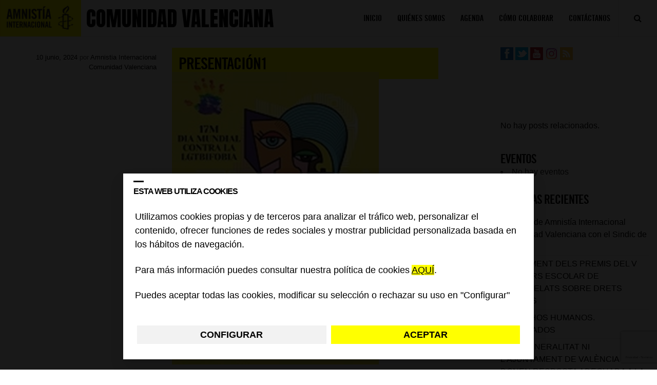

--- FILE ---
content_type: text/html; charset=utf-8
request_url: https://www.google.com/recaptcha/api2/anchor?ar=1&k=6Lesla8gAAAAAC5dMVlCoUw6rFr8wdkRXgtw6JJ8&co=aHR0cHM6Ly9ibG9ncy5lcy5hbW5lc3R5Lm9yZzo0NDM.&hl=es&v=N67nZn4AqZkNcbeMu4prBgzg&size=invisible&anchor-ms=20000&execute-ms=30000&cb=k23bq33es7jp
body_size: 48867
content:
<!DOCTYPE HTML><html dir="ltr" lang="es"><head><meta http-equiv="Content-Type" content="text/html; charset=UTF-8">
<meta http-equiv="X-UA-Compatible" content="IE=edge">
<title>reCAPTCHA</title>
<style type="text/css">
/* cyrillic-ext */
@font-face {
  font-family: 'Roboto';
  font-style: normal;
  font-weight: 400;
  font-stretch: 100%;
  src: url(//fonts.gstatic.com/s/roboto/v48/KFO7CnqEu92Fr1ME7kSn66aGLdTylUAMa3GUBHMdazTgWw.woff2) format('woff2');
  unicode-range: U+0460-052F, U+1C80-1C8A, U+20B4, U+2DE0-2DFF, U+A640-A69F, U+FE2E-FE2F;
}
/* cyrillic */
@font-face {
  font-family: 'Roboto';
  font-style: normal;
  font-weight: 400;
  font-stretch: 100%;
  src: url(//fonts.gstatic.com/s/roboto/v48/KFO7CnqEu92Fr1ME7kSn66aGLdTylUAMa3iUBHMdazTgWw.woff2) format('woff2');
  unicode-range: U+0301, U+0400-045F, U+0490-0491, U+04B0-04B1, U+2116;
}
/* greek-ext */
@font-face {
  font-family: 'Roboto';
  font-style: normal;
  font-weight: 400;
  font-stretch: 100%;
  src: url(//fonts.gstatic.com/s/roboto/v48/KFO7CnqEu92Fr1ME7kSn66aGLdTylUAMa3CUBHMdazTgWw.woff2) format('woff2');
  unicode-range: U+1F00-1FFF;
}
/* greek */
@font-face {
  font-family: 'Roboto';
  font-style: normal;
  font-weight: 400;
  font-stretch: 100%;
  src: url(//fonts.gstatic.com/s/roboto/v48/KFO7CnqEu92Fr1ME7kSn66aGLdTylUAMa3-UBHMdazTgWw.woff2) format('woff2');
  unicode-range: U+0370-0377, U+037A-037F, U+0384-038A, U+038C, U+038E-03A1, U+03A3-03FF;
}
/* math */
@font-face {
  font-family: 'Roboto';
  font-style: normal;
  font-weight: 400;
  font-stretch: 100%;
  src: url(//fonts.gstatic.com/s/roboto/v48/KFO7CnqEu92Fr1ME7kSn66aGLdTylUAMawCUBHMdazTgWw.woff2) format('woff2');
  unicode-range: U+0302-0303, U+0305, U+0307-0308, U+0310, U+0312, U+0315, U+031A, U+0326-0327, U+032C, U+032F-0330, U+0332-0333, U+0338, U+033A, U+0346, U+034D, U+0391-03A1, U+03A3-03A9, U+03B1-03C9, U+03D1, U+03D5-03D6, U+03F0-03F1, U+03F4-03F5, U+2016-2017, U+2034-2038, U+203C, U+2040, U+2043, U+2047, U+2050, U+2057, U+205F, U+2070-2071, U+2074-208E, U+2090-209C, U+20D0-20DC, U+20E1, U+20E5-20EF, U+2100-2112, U+2114-2115, U+2117-2121, U+2123-214F, U+2190, U+2192, U+2194-21AE, U+21B0-21E5, U+21F1-21F2, U+21F4-2211, U+2213-2214, U+2216-22FF, U+2308-230B, U+2310, U+2319, U+231C-2321, U+2336-237A, U+237C, U+2395, U+239B-23B7, U+23D0, U+23DC-23E1, U+2474-2475, U+25AF, U+25B3, U+25B7, U+25BD, U+25C1, U+25CA, U+25CC, U+25FB, U+266D-266F, U+27C0-27FF, U+2900-2AFF, U+2B0E-2B11, U+2B30-2B4C, U+2BFE, U+3030, U+FF5B, U+FF5D, U+1D400-1D7FF, U+1EE00-1EEFF;
}
/* symbols */
@font-face {
  font-family: 'Roboto';
  font-style: normal;
  font-weight: 400;
  font-stretch: 100%;
  src: url(//fonts.gstatic.com/s/roboto/v48/KFO7CnqEu92Fr1ME7kSn66aGLdTylUAMaxKUBHMdazTgWw.woff2) format('woff2');
  unicode-range: U+0001-000C, U+000E-001F, U+007F-009F, U+20DD-20E0, U+20E2-20E4, U+2150-218F, U+2190, U+2192, U+2194-2199, U+21AF, U+21E6-21F0, U+21F3, U+2218-2219, U+2299, U+22C4-22C6, U+2300-243F, U+2440-244A, U+2460-24FF, U+25A0-27BF, U+2800-28FF, U+2921-2922, U+2981, U+29BF, U+29EB, U+2B00-2BFF, U+4DC0-4DFF, U+FFF9-FFFB, U+10140-1018E, U+10190-1019C, U+101A0, U+101D0-101FD, U+102E0-102FB, U+10E60-10E7E, U+1D2C0-1D2D3, U+1D2E0-1D37F, U+1F000-1F0FF, U+1F100-1F1AD, U+1F1E6-1F1FF, U+1F30D-1F30F, U+1F315, U+1F31C, U+1F31E, U+1F320-1F32C, U+1F336, U+1F378, U+1F37D, U+1F382, U+1F393-1F39F, U+1F3A7-1F3A8, U+1F3AC-1F3AF, U+1F3C2, U+1F3C4-1F3C6, U+1F3CA-1F3CE, U+1F3D4-1F3E0, U+1F3ED, U+1F3F1-1F3F3, U+1F3F5-1F3F7, U+1F408, U+1F415, U+1F41F, U+1F426, U+1F43F, U+1F441-1F442, U+1F444, U+1F446-1F449, U+1F44C-1F44E, U+1F453, U+1F46A, U+1F47D, U+1F4A3, U+1F4B0, U+1F4B3, U+1F4B9, U+1F4BB, U+1F4BF, U+1F4C8-1F4CB, U+1F4D6, U+1F4DA, U+1F4DF, U+1F4E3-1F4E6, U+1F4EA-1F4ED, U+1F4F7, U+1F4F9-1F4FB, U+1F4FD-1F4FE, U+1F503, U+1F507-1F50B, U+1F50D, U+1F512-1F513, U+1F53E-1F54A, U+1F54F-1F5FA, U+1F610, U+1F650-1F67F, U+1F687, U+1F68D, U+1F691, U+1F694, U+1F698, U+1F6AD, U+1F6B2, U+1F6B9-1F6BA, U+1F6BC, U+1F6C6-1F6CF, U+1F6D3-1F6D7, U+1F6E0-1F6EA, U+1F6F0-1F6F3, U+1F6F7-1F6FC, U+1F700-1F7FF, U+1F800-1F80B, U+1F810-1F847, U+1F850-1F859, U+1F860-1F887, U+1F890-1F8AD, U+1F8B0-1F8BB, U+1F8C0-1F8C1, U+1F900-1F90B, U+1F93B, U+1F946, U+1F984, U+1F996, U+1F9E9, U+1FA00-1FA6F, U+1FA70-1FA7C, U+1FA80-1FA89, U+1FA8F-1FAC6, U+1FACE-1FADC, U+1FADF-1FAE9, U+1FAF0-1FAF8, U+1FB00-1FBFF;
}
/* vietnamese */
@font-face {
  font-family: 'Roboto';
  font-style: normal;
  font-weight: 400;
  font-stretch: 100%;
  src: url(//fonts.gstatic.com/s/roboto/v48/KFO7CnqEu92Fr1ME7kSn66aGLdTylUAMa3OUBHMdazTgWw.woff2) format('woff2');
  unicode-range: U+0102-0103, U+0110-0111, U+0128-0129, U+0168-0169, U+01A0-01A1, U+01AF-01B0, U+0300-0301, U+0303-0304, U+0308-0309, U+0323, U+0329, U+1EA0-1EF9, U+20AB;
}
/* latin-ext */
@font-face {
  font-family: 'Roboto';
  font-style: normal;
  font-weight: 400;
  font-stretch: 100%;
  src: url(//fonts.gstatic.com/s/roboto/v48/KFO7CnqEu92Fr1ME7kSn66aGLdTylUAMa3KUBHMdazTgWw.woff2) format('woff2');
  unicode-range: U+0100-02BA, U+02BD-02C5, U+02C7-02CC, U+02CE-02D7, U+02DD-02FF, U+0304, U+0308, U+0329, U+1D00-1DBF, U+1E00-1E9F, U+1EF2-1EFF, U+2020, U+20A0-20AB, U+20AD-20C0, U+2113, U+2C60-2C7F, U+A720-A7FF;
}
/* latin */
@font-face {
  font-family: 'Roboto';
  font-style: normal;
  font-weight: 400;
  font-stretch: 100%;
  src: url(//fonts.gstatic.com/s/roboto/v48/KFO7CnqEu92Fr1ME7kSn66aGLdTylUAMa3yUBHMdazQ.woff2) format('woff2');
  unicode-range: U+0000-00FF, U+0131, U+0152-0153, U+02BB-02BC, U+02C6, U+02DA, U+02DC, U+0304, U+0308, U+0329, U+2000-206F, U+20AC, U+2122, U+2191, U+2193, U+2212, U+2215, U+FEFF, U+FFFD;
}
/* cyrillic-ext */
@font-face {
  font-family: 'Roboto';
  font-style: normal;
  font-weight: 500;
  font-stretch: 100%;
  src: url(//fonts.gstatic.com/s/roboto/v48/KFO7CnqEu92Fr1ME7kSn66aGLdTylUAMa3GUBHMdazTgWw.woff2) format('woff2');
  unicode-range: U+0460-052F, U+1C80-1C8A, U+20B4, U+2DE0-2DFF, U+A640-A69F, U+FE2E-FE2F;
}
/* cyrillic */
@font-face {
  font-family: 'Roboto';
  font-style: normal;
  font-weight: 500;
  font-stretch: 100%;
  src: url(//fonts.gstatic.com/s/roboto/v48/KFO7CnqEu92Fr1ME7kSn66aGLdTylUAMa3iUBHMdazTgWw.woff2) format('woff2');
  unicode-range: U+0301, U+0400-045F, U+0490-0491, U+04B0-04B1, U+2116;
}
/* greek-ext */
@font-face {
  font-family: 'Roboto';
  font-style: normal;
  font-weight: 500;
  font-stretch: 100%;
  src: url(//fonts.gstatic.com/s/roboto/v48/KFO7CnqEu92Fr1ME7kSn66aGLdTylUAMa3CUBHMdazTgWw.woff2) format('woff2');
  unicode-range: U+1F00-1FFF;
}
/* greek */
@font-face {
  font-family: 'Roboto';
  font-style: normal;
  font-weight: 500;
  font-stretch: 100%;
  src: url(//fonts.gstatic.com/s/roboto/v48/KFO7CnqEu92Fr1ME7kSn66aGLdTylUAMa3-UBHMdazTgWw.woff2) format('woff2');
  unicode-range: U+0370-0377, U+037A-037F, U+0384-038A, U+038C, U+038E-03A1, U+03A3-03FF;
}
/* math */
@font-face {
  font-family: 'Roboto';
  font-style: normal;
  font-weight: 500;
  font-stretch: 100%;
  src: url(//fonts.gstatic.com/s/roboto/v48/KFO7CnqEu92Fr1ME7kSn66aGLdTylUAMawCUBHMdazTgWw.woff2) format('woff2');
  unicode-range: U+0302-0303, U+0305, U+0307-0308, U+0310, U+0312, U+0315, U+031A, U+0326-0327, U+032C, U+032F-0330, U+0332-0333, U+0338, U+033A, U+0346, U+034D, U+0391-03A1, U+03A3-03A9, U+03B1-03C9, U+03D1, U+03D5-03D6, U+03F0-03F1, U+03F4-03F5, U+2016-2017, U+2034-2038, U+203C, U+2040, U+2043, U+2047, U+2050, U+2057, U+205F, U+2070-2071, U+2074-208E, U+2090-209C, U+20D0-20DC, U+20E1, U+20E5-20EF, U+2100-2112, U+2114-2115, U+2117-2121, U+2123-214F, U+2190, U+2192, U+2194-21AE, U+21B0-21E5, U+21F1-21F2, U+21F4-2211, U+2213-2214, U+2216-22FF, U+2308-230B, U+2310, U+2319, U+231C-2321, U+2336-237A, U+237C, U+2395, U+239B-23B7, U+23D0, U+23DC-23E1, U+2474-2475, U+25AF, U+25B3, U+25B7, U+25BD, U+25C1, U+25CA, U+25CC, U+25FB, U+266D-266F, U+27C0-27FF, U+2900-2AFF, U+2B0E-2B11, U+2B30-2B4C, U+2BFE, U+3030, U+FF5B, U+FF5D, U+1D400-1D7FF, U+1EE00-1EEFF;
}
/* symbols */
@font-face {
  font-family: 'Roboto';
  font-style: normal;
  font-weight: 500;
  font-stretch: 100%;
  src: url(//fonts.gstatic.com/s/roboto/v48/KFO7CnqEu92Fr1ME7kSn66aGLdTylUAMaxKUBHMdazTgWw.woff2) format('woff2');
  unicode-range: U+0001-000C, U+000E-001F, U+007F-009F, U+20DD-20E0, U+20E2-20E4, U+2150-218F, U+2190, U+2192, U+2194-2199, U+21AF, U+21E6-21F0, U+21F3, U+2218-2219, U+2299, U+22C4-22C6, U+2300-243F, U+2440-244A, U+2460-24FF, U+25A0-27BF, U+2800-28FF, U+2921-2922, U+2981, U+29BF, U+29EB, U+2B00-2BFF, U+4DC0-4DFF, U+FFF9-FFFB, U+10140-1018E, U+10190-1019C, U+101A0, U+101D0-101FD, U+102E0-102FB, U+10E60-10E7E, U+1D2C0-1D2D3, U+1D2E0-1D37F, U+1F000-1F0FF, U+1F100-1F1AD, U+1F1E6-1F1FF, U+1F30D-1F30F, U+1F315, U+1F31C, U+1F31E, U+1F320-1F32C, U+1F336, U+1F378, U+1F37D, U+1F382, U+1F393-1F39F, U+1F3A7-1F3A8, U+1F3AC-1F3AF, U+1F3C2, U+1F3C4-1F3C6, U+1F3CA-1F3CE, U+1F3D4-1F3E0, U+1F3ED, U+1F3F1-1F3F3, U+1F3F5-1F3F7, U+1F408, U+1F415, U+1F41F, U+1F426, U+1F43F, U+1F441-1F442, U+1F444, U+1F446-1F449, U+1F44C-1F44E, U+1F453, U+1F46A, U+1F47D, U+1F4A3, U+1F4B0, U+1F4B3, U+1F4B9, U+1F4BB, U+1F4BF, U+1F4C8-1F4CB, U+1F4D6, U+1F4DA, U+1F4DF, U+1F4E3-1F4E6, U+1F4EA-1F4ED, U+1F4F7, U+1F4F9-1F4FB, U+1F4FD-1F4FE, U+1F503, U+1F507-1F50B, U+1F50D, U+1F512-1F513, U+1F53E-1F54A, U+1F54F-1F5FA, U+1F610, U+1F650-1F67F, U+1F687, U+1F68D, U+1F691, U+1F694, U+1F698, U+1F6AD, U+1F6B2, U+1F6B9-1F6BA, U+1F6BC, U+1F6C6-1F6CF, U+1F6D3-1F6D7, U+1F6E0-1F6EA, U+1F6F0-1F6F3, U+1F6F7-1F6FC, U+1F700-1F7FF, U+1F800-1F80B, U+1F810-1F847, U+1F850-1F859, U+1F860-1F887, U+1F890-1F8AD, U+1F8B0-1F8BB, U+1F8C0-1F8C1, U+1F900-1F90B, U+1F93B, U+1F946, U+1F984, U+1F996, U+1F9E9, U+1FA00-1FA6F, U+1FA70-1FA7C, U+1FA80-1FA89, U+1FA8F-1FAC6, U+1FACE-1FADC, U+1FADF-1FAE9, U+1FAF0-1FAF8, U+1FB00-1FBFF;
}
/* vietnamese */
@font-face {
  font-family: 'Roboto';
  font-style: normal;
  font-weight: 500;
  font-stretch: 100%;
  src: url(//fonts.gstatic.com/s/roboto/v48/KFO7CnqEu92Fr1ME7kSn66aGLdTylUAMa3OUBHMdazTgWw.woff2) format('woff2');
  unicode-range: U+0102-0103, U+0110-0111, U+0128-0129, U+0168-0169, U+01A0-01A1, U+01AF-01B0, U+0300-0301, U+0303-0304, U+0308-0309, U+0323, U+0329, U+1EA0-1EF9, U+20AB;
}
/* latin-ext */
@font-face {
  font-family: 'Roboto';
  font-style: normal;
  font-weight: 500;
  font-stretch: 100%;
  src: url(//fonts.gstatic.com/s/roboto/v48/KFO7CnqEu92Fr1ME7kSn66aGLdTylUAMa3KUBHMdazTgWw.woff2) format('woff2');
  unicode-range: U+0100-02BA, U+02BD-02C5, U+02C7-02CC, U+02CE-02D7, U+02DD-02FF, U+0304, U+0308, U+0329, U+1D00-1DBF, U+1E00-1E9F, U+1EF2-1EFF, U+2020, U+20A0-20AB, U+20AD-20C0, U+2113, U+2C60-2C7F, U+A720-A7FF;
}
/* latin */
@font-face {
  font-family: 'Roboto';
  font-style: normal;
  font-weight: 500;
  font-stretch: 100%;
  src: url(//fonts.gstatic.com/s/roboto/v48/KFO7CnqEu92Fr1ME7kSn66aGLdTylUAMa3yUBHMdazQ.woff2) format('woff2');
  unicode-range: U+0000-00FF, U+0131, U+0152-0153, U+02BB-02BC, U+02C6, U+02DA, U+02DC, U+0304, U+0308, U+0329, U+2000-206F, U+20AC, U+2122, U+2191, U+2193, U+2212, U+2215, U+FEFF, U+FFFD;
}
/* cyrillic-ext */
@font-face {
  font-family: 'Roboto';
  font-style: normal;
  font-weight: 900;
  font-stretch: 100%;
  src: url(//fonts.gstatic.com/s/roboto/v48/KFO7CnqEu92Fr1ME7kSn66aGLdTylUAMa3GUBHMdazTgWw.woff2) format('woff2');
  unicode-range: U+0460-052F, U+1C80-1C8A, U+20B4, U+2DE0-2DFF, U+A640-A69F, U+FE2E-FE2F;
}
/* cyrillic */
@font-face {
  font-family: 'Roboto';
  font-style: normal;
  font-weight: 900;
  font-stretch: 100%;
  src: url(//fonts.gstatic.com/s/roboto/v48/KFO7CnqEu92Fr1ME7kSn66aGLdTylUAMa3iUBHMdazTgWw.woff2) format('woff2');
  unicode-range: U+0301, U+0400-045F, U+0490-0491, U+04B0-04B1, U+2116;
}
/* greek-ext */
@font-face {
  font-family: 'Roboto';
  font-style: normal;
  font-weight: 900;
  font-stretch: 100%;
  src: url(//fonts.gstatic.com/s/roboto/v48/KFO7CnqEu92Fr1ME7kSn66aGLdTylUAMa3CUBHMdazTgWw.woff2) format('woff2');
  unicode-range: U+1F00-1FFF;
}
/* greek */
@font-face {
  font-family: 'Roboto';
  font-style: normal;
  font-weight: 900;
  font-stretch: 100%;
  src: url(//fonts.gstatic.com/s/roboto/v48/KFO7CnqEu92Fr1ME7kSn66aGLdTylUAMa3-UBHMdazTgWw.woff2) format('woff2');
  unicode-range: U+0370-0377, U+037A-037F, U+0384-038A, U+038C, U+038E-03A1, U+03A3-03FF;
}
/* math */
@font-face {
  font-family: 'Roboto';
  font-style: normal;
  font-weight: 900;
  font-stretch: 100%;
  src: url(//fonts.gstatic.com/s/roboto/v48/KFO7CnqEu92Fr1ME7kSn66aGLdTylUAMawCUBHMdazTgWw.woff2) format('woff2');
  unicode-range: U+0302-0303, U+0305, U+0307-0308, U+0310, U+0312, U+0315, U+031A, U+0326-0327, U+032C, U+032F-0330, U+0332-0333, U+0338, U+033A, U+0346, U+034D, U+0391-03A1, U+03A3-03A9, U+03B1-03C9, U+03D1, U+03D5-03D6, U+03F0-03F1, U+03F4-03F5, U+2016-2017, U+2034-2038, U+203C, U+2040, U+2043, U+2047, U+2050, U+2057, U+205F, U+2070-2071, U+2074-208E, U+2090-209C, U+20D0-20DC, U+20E1, U+20E5-20EF, U+2100-2112, U+2114-2115, U+2117-2121, U+2123-214F, U+2190, U+2192, U+2194-21AE, U+21B0-21E5, U+21F1-21F2, U+21F4-2211, U+2213-2214, U+2216-22FF, U+2308-230B, U+2310, U+2319, U+231C-2321, U+2336-237A, U+237C, U+2395, U+239B-23B7, U+23D0, U+23DC-23E1, U+2474-2475, U+25AF, U+25B3, U+25B7, U+25BD, U+25C1, U+25CA, U+25CC, U+25FB, U+266D-266F, U+27C0-27FF, U+2900-2AFF, U+2B0E-2B11, U+2B30-2B4C, U+2BFE, U+3030, U+FF5B, U+FF5D, U+1D400-1D7FF, U+1EE00-1EEFF;
}
/* symbols */
@font-face {
  font-family: 'Roboto';
  font-style: normal;
  font-weight: 900;
  font-stretch: 100%;
  src: url(//fonts.gstatic.com/s/roboto/v48/KFO7CnqEu92Fr1ME7kSn66aGLdTylUAMaxKUBHMdazTgWw.woff2) format('woff2');
  unicode-range: U+0001-000C, U+000E-001F, U+007F-009F, U+20DD-20E0, U+20E2-20E4, U+2150-218F, U+2190, U+2192, U+2194-2199, U+21AF, U+21E6-21F0, U+21F3, U+2218-2219, U+2299, U+22C4-22C6, U+2300-243F, U+2440-244A, U+2460-24FF, U+25A0-27BF, U+2800-28FF, U+2921-2922, U+2981, U+29BF, U+29EB, U+2B00-2BFF, U+4DC0-4DFF, U+FFF9-FFFB, U+10140-1018E, U+10190-1019C, U+101A0, U+101D0-101FD, U+102E0-102FB, U+10E60-10E7E, U+1D2C0-1D2D3, U+1D2E0-1D37F, U+1F000-1F0FF, U+1F100-1F1AD, U+1F1E6-1F1FF, U+1F30D-1F30F, U+1F315, U+1F31C, U+1F31E, U+1F320-1F32C, U+1F336, U+1F378, U+1F37D, U+1F382, U+1F393-1F39F, U+1F3A7-1F3A8, U+1F3AC-1F3AF, U+1F3C2, U+1F3C4-1F3C6, U+1F3CA-1F3CE, U+1F3D4-1F3E0, U+1F3ED, U+1F3F1-1F3F3, U+1F3F5-1F3F7, U+1F408, U+1F415, U+1F41F, U+1F426, U+1F43F, U+1F441-1F442, U+1F444, U+1F446-1F449, U+1F44C-1F44E, U+1F453, U+1F46A, U+1F47D, U+1F4A3, U+1F4B0, U+1F4B3, U+1F4B9, U+1F4BB, U+1F4BF, U+1F4C8-1F4CB, U+1F4D6, U+1F4DA, U+1F4DF, U+1F4E3-1F4E6, U+1F4EA-1F4ED, U+1F4F7, U+1F4F9-1F4FB, U+1F4FD-1F4FE, U+1F503, U+1F507-1F50B, U+1F50D, U+1F512-1F513, U+1F53E-1F54A, U+1F54F-1F5FA, U+1F610, U+1F650-1F67F, U+1F687, U+1F68D, U+1F691, U+1F694, U+1F698, U+1F6AD, U+1F6B2, U+1F6B9-1F6BA, U+1F6BC, U+1F6C6-1F6CF, U+1F6D3-1F6D7, U+1F6E0-1F6EA, U+1F6F0-1F6F3, U+1F6F7-1F6FC, U+1F700-1F7FF, U+1F800-1F80B, U+1F810-1F847, U+1F850-1F859, U+1F860-1F887, U+1F890-1F8AD, U+1F8B0-1F8BB, U+1F8C0-1F8C1, U+1F900-1F90B, U+1F93B, U+1F946, U+1F984, U+1F996, U+1F9E9, U+1FA00-1FA6F, U+1FA70-1FA7C, U+1FA80-1FA89, U+1FA8F-1FAC6, U+1FACE-1FADC, U+1FADF-1FAE9, U+1FAF0-1FAF8, U+1FB00-1FBFF;
}
/* vietnamese */
@font-face {
  font-family: 'Roboto';
  font-style: normal;
  font-weight: 900;
  font-stretch: 100%;
  src: url(//fonts.gstatic.com/s/roboto/v48/KFO7CnqEu92Fr1ME7kSn66aGLdTylUAMa3OUBHMdazTgWw.woff2) format('woff2');
  unicode-range: U+0102-0103, U+0110-0111, U+0128-0129, U+0168-0169, U+01A0-01A1, U+01AF-01B0, U+0300-0301, U+0303-0304, U+0308-0309, U+0323, U+0329, U+1EA0-1EF9, U+20AB;
}
/* latin-ext */
@font-face {
  font-family: 'Roboto';
  font-style: normal;
  font-weight: 900;
  font-stretch: 100%;
  src: url(//fonts.gstatic.com/s/roboto/v48/KFO7CnqEu92Fr1ME7kSn66aGLdTylUAMa3KUBHMdazTgWw.woff2) format('woff2');
  unicode-range: U+0100-02BA, U+02BD-02C5, U+02C7-02CC, U+02CE-02D7, U+02DD-02FF, U+0304, U+0308, U+0329, U+1D00-1DBF, U+1E00-1E9F, U+1EF2-1EFF, U+2020, U+20A0-20AB, U+20AD-20C0, U+2113, U+2C60-2C7F, U+A720-A7FF;
}
/* latin */
@font-face {
  font-family: 'Roboto';
  font-style: normal;
  font-weight: 900;
  font-stretch: 100%;
  src: url(//fonts.gstatic.com/s/roboto/v48/KFO7CnqEu92Fr1ME7kSn66aGLdTylUAMa3yUBHMdazQ.woff2) format('woff2');
  unicode-range: U+0000-00FF, U+0131, U+0152-0153, U+02BB-02BC, U+02C6, U+02DA, U+02DC, U+0304, U+0308, U+0329, U+2000-206F, U+20AC, U+2122, U+2191, U+2193, U+2212, U+2215, U+FEFF, U+FFFD;
}

</style>
<link rel="stylesheet" type="text/css" href="https://www.gstatic.com/recaptcha/releases/N67nZn4AqZkNcbeMu4prBgzg/styles__ltr.css">
<script nonce="q5kIn4va8bQtqdWGh4EVWw" type="text/javascript">window['__recaptcha_api'] = 'https://www.google.com/recaptcha/api2/';</script>
<script type="text/javascript" src="https://www.gstatic.com/recaptcha/releases/N67nZn4AqZkNcbeMu4prBgzg/recaptcha__es.js" nonce="q5kIn4va8bQtqdWGh4EVWw">
      
    </script></head>
<body><div id="rc-anchor-alert" class="rc-anchor-alert"></div>
<input type="hidden" id="recaptcha-token" value="[base64]">
<script type="text/javascript" nonce="q5kIn4va8bQtqdWGh4EVWw">
      recaptcha.anchor.Main.init("[\x22ainput\x22,[\x22bgdata\x22,\x22\x22,\[base64]/[base64]/[base64]/bmV3IHJbeF0oY1swXSk6RT09Mj9uZXcgclt4XShjWzBdLGNbMV0pOkU9PTM/bmV3IHJbeF0oY1swXSxjWzFdLGNbMl0pOkU9PTQ/[base64]/[base64]/[base64]/[base64]/[base64]/[base64]/[base64]/[base64]\x22,\[base64]\x22,\x22HC53wpo9TsKFbMKsOQDDj3DDmsKULsOhUMOvWsKMTGFCw6UCwpsvw5NLYsOBw5TCjV3DlsOfw6fCj8Kyw4zChcKcw6XCvMOUw6/[base64]/ChADCkcO7McKgR3Y/JVXCsMOIPU3DuMO+w7HDtsO7HTIQwqnDlQDDlMKIw65pw740FsKfCcKqcMK6GDnDgk3CsMOeJE5tw4Npwqt+wqHDulsEcFc/JcOlw7FNRhXCncKQf8KoB8Kfw657w7PDvBbClFnChS/DpMKVLcKKF2prPQhadcK7PMOgEcOdE3QRw6nCgm/DqcObXMKVwpnCm8O9wqpscMKywp3Csx3CgMKRwq3Clwtrwpt+w4zCvsKxw43ChH3DmxQMwqvCrcK9w5wcwpXDjTMOwrDCrmJZNsOkGMO3w4dkw412w57ClcOUAAlvw4hPw73CqFrDgFvDmGXDg2wIw71iYsKvT3/DjBYmZXI2V8KUwpLCoBB1w4/DmsOPw4zDhFNZJVUFw7LDskjDumE/[base64]/DjMKgw6XClcKKf8OYwrQqbiUEUyLCnzLCgsOqMcK7b2zCknxJfMKNwrh3w6ZCwo7CoMOnwqbCqsKCDcOgSgnDt8Okwq3Cu1dXwqUoRsKKw4JPUMOGC07DunPChjYJKsKRaXLDncKwwqrCrz/DlTrCq8Kgf3FJwqfCnjzCi2bCgCB4IcKwWMO6BUDDp8KIwqPDpMK6cTTCn3U6I8OLC8OFwrpGw6zCk8OQIsKjw6TCqT3Cog/Cq0URXsKEbzMmw7HCsRxGQMO4wqbChVnDmTwcwotOwr0zK0/CtkDDrE/[base64]/w7cCKsOwwoBbw6bDnF7CscKWXcORw43CpMKyPsKKwrLDpMOXdsOuRMKww5PDtsKYwpUXw5gXwp3CqVc6wpTCqzLDgsKEwpBzw6fCp8OiXWvCksK+MUnDiC7Ck8OWIBvCuMObw6PDmGIawp1dw5l8FsKFAGVlYDc/w7J6wpXDli4JdMOiAcK4ZMOzw4DClMO0OSrClsKqdMO+L8KBwoknw5Ntwp7CncOTw4p7w5/DqcKRwqMIwrbDjk3CnzEwwogCwrlvw5zDuhxEacK+w5/Dj8ODX3gDWsK9wqxbwoXCgCo1wqHDrsOYwo7CrMKDwqjCncKZPcKJwoZhwrsNwq1Ew4PCohE1wpPDpz3Dr3jDiCNhXcO0wqtvw7UhLcOEwqfDlsKVYQPCsWUEUFvCrMO/G8KRwqPDui/Co1QSXsKPw4w8w7VHEC1ow6TDsMKmV8OoTMKdwqlfwozDin/Dp8KhPmrDkTjCiMKlw5NjE2TDnmtkwqkXwq8bOlrCvcKsw4k8JFDCn8O8awLCgh8zwpzChWHCmmDCoEgVwrjCpwbCvUF9D1ZPw5LCiznCqcKScShZRcOQD3rCqsOjwq/DimnCmsOsdzdXw7YMwqIIWwrCg3LDm8Oxw514wrXCgiDCgx5Hwr/CgB5tTTs4wpwTw4nDncOnw411w4J4JcKPbWMEMAdRaHLDqcKWw7kfwqkkw7XDgsOhNcKDf8KWG2XCo1zDmcOke10wEmJjw7FbAWzDusKOWcK9wo/[base64]/[base64]/CoTsGaSsiw4HDhwLChVdMSmdYEgZVw4DDvyB+NzRcXcKcw4YPwr/Dl8KQUsOIwodqAsKwHsKQenlgw4/DoFDDvMK9wpjDn2/DinvCtwM3d2IdIVFvZMK4wr41wol6MGUtw5DClWJZw6/Chj9wwoIuf2rCtXtWw57DksKCw5l6PUHCuHTDq8KNNcKow7DDg2MfYMK4wrrCs8KKLGwFwpTCrsOQbsO9woHDjz/Dr1M/XcKtwrrDjcONU8KYwoMJw5wTDSnCu8KpOzl4DzbCtnDDrMKjw7/CgcOYw4TCvcOYZMKCwpvDpxnDhC7Cm2wZw7XDpMKgQ8KjLsKeB1gBwpYfwpEOShLDqREsw6bCiRjCmEJvwp/DghrDlFNaw7zDgGgOw69Mw7PDoxPCgmA/w5zCnntLCXxdSVjDhBkdCcOAUmTDusOra8Oow4FcC8Otw5fClcOGw4nDgkrCpUciIBIfKnsPw7fDoydrCALCnVRJwq/CusOQw4NGOMORwp/DlXwPC8OvPB3CnybCglAIw4LDh8KWGQhLw6XClzfCssOxGMKMw70PwqVAw41HVMKiFcO5w47Cr8KiGAVfw67DrsKxw5k5c8OCw4XCnxDCjMOew4I8w7DDqMK+wr7CuMKnw6/Du8K7w5Nyw67DmsOJVUwxZMKTwr/CkMOMw5Q6OSMTwqp0XgfCnRPDocKSw7DCgcKoScKHUQPDll8owpo5w4BDwprCkRjDlMO/Rx7DgkHDhsKUw67Dv1zDpl/CqMO2wrpHNVHCu20ywpVXw4h0w71gKMOIEylEw73CnsKsw7jCri7ColnCsF/Cp0vClzEmUcOoA3lCesKbw7/Dk3Azw4fCqVXDrcOWd8OmHHXDrsOrw6nDpgjCkSgnw5LCjV0+TVYSwqJVEMO4LsK5w7TCuXvCgnbCrsKNfcKULi5cZDcRw47Dg8KZw5XCo0EcXgTDjUchDMOcfEFfYxXDr2XDi2QqwpclwoYNeMKzwqRFwpMbw7dGfMODX00cAynClVDCsy8zZn0cBjbCuMK/w58IwpPDksO0w5ItwovCrMKabwlowoHDpyjCq2g1acKMZ8ORw4bCm8KOwrbCq8KkTg/CmsKieSrDgzN8TVBCwpFywpQCw6HCvMK0wovDr8OSwrgjWm/Cr0dXwrLCsMKlQWRbwpwFwqB4w4LCkMOVw7LDs8OJPhFRwq1swpYZQ1HClMKDw7l2wr5Mwr4+c0PDn8OpDCEBVSrCvsKvT8Ouw7XDrsKGacKow7d+GsKWwqMJwp7CksK3Vj8bwqIjw7x/[base64]/CnFkyfcKwXA4NwqMWw7DCqcOhBMK9fMOWw6ZFwprClMKaw7/CpiEaB8OWwqNEwrrCt24rw5vDtTPCtMKew58Mwp/[base64]/w6fCh0jCh8ObBWoaw4B8fGBmwrjDm8O9wrw9wrYvw4Zpw7rDnRRKdn7DiG0RacKfO8KNwqbDrBfChjTCgwonUcOswoF2DiHCssOmwoHCmwLCksOWw6/[base64]/[base64]/DrlZdXhzCnllZC8OZwrpiwpnCqRtdwpnDjhPDhMOqworDqcOjw4PCnsKWw5doXsKFfDnCpMOARsKEZ8KnwpQ/w6LDpk0hwq7Dt1V+wp/[base64]/wpYmIsO7w4cNS8K6w5rCsMKYwo7CtEbDk8KbwoVSwp5RwoBtfMOQw5FswqrChy15RmLDsMOYw74MbTwTw73DjhXClsKHw6Iww5/DpDTDhiNtS0/DqWrDv2MKLUHDkHDCj8Kewp/[base64]/wo7CmcO0acO1f0/[base64]/[base64]/DssO4bBHDgMKPBMOVAsKuWnXDtRnDksOfwoDDrsO9w4I/[base64]/wpnCsMKpZ8OnPlPDhR3Ci8KiU8KBMMOgdMOKwooow53DgRJww5MfdMOAw4PCgcOcaQYaw6zDm8OrNsK2WUERwrVHWMOhwr96IcKHEsOOw6MzwrvDuiI6GcK2Z8KiKFzCkMOyasOWw6PCjxEQKEJfAkIjHw02w7/[base64]/[base64]/wo3CgcOIw5TDgnHDiUXDkcKbwqgtwqLDhcOseDkXaMObw4fCl2rCjCTDiS7Cm8KQYiJqQ2s4bnVIw70Jw411wqbCgsKxwo5hw6XDl0HDl2rDsjMuIMK0FEJaC8KUTsK8wqzDpcK+VW5Bw5/DicKNwo9hwrbDrsKMd0rDhsKzcD/[base64]/wrELwppDYsKsUsO4wq7CqcO9w73CicKowqMWwqPDpiVBOkoJAsOAw4Ebw7bCt0rDlAzDqsO2wrPCtk/[base64]/w7vCgMKSw6grM8OPA8OTDMOFSRNUYsOHw4nCqWU7RsOrU24SfCTCkU7Dl8KlE3hxw5LCv3JQwpR1ZAHDlgpRwr3DkCjCilAeRE5Hw7PCu1pbQ8O2wrQ2wr/[base64]/[base64]/w5rCrMKaw4cTw5jCqsOQwrRowqZfVMOmF8KhSsKFRMKtw5PCnMO+wo3DgcKyIkZhJShwwrrDkcKTDUjCoVZ5UMOlO8O9w6XCgMKOHcO2AMK3wpXDnMOTwoHDiMKXeyVSwrgSwrgbaMO7BcO+P8Ovw4UbBMKvOBTCulPCmsO/woIWdUDDuiHDqsKFecOlVcOmG8O1w6VeCMKiYSkxHyjDtTjDqsKNw7NlG1nDnxg3Vj04dhEYGMOvwqfCtsOXW8OjTWwRClrCocO9NsOBRsKkwpMff8OYwrRjF8KCwoY1FSs/KmoqRH9+asOJKlvCn1DCqU8yw6pawoPCoMOtER0jw74ZVcKTwp3DkMKew4/CgcKCw7HDm8OuXcKuwo0Vw4DCoELDq8OcZsOKG8O7DTbDmkpEw7ASacOxwoLDp014wroWXsKNVRjDpMOJw49OwqrDnDQEw73Dpnh+w4PDpzMFwp4NwrlhP03Ck8OiI8Opw40vwrLDqcKDw7rCgXDDrsK7dcOfw4/DisKcQ8OjwqnCrEvCmMOIE1HDrX4cWMOuwrrCpcKHBwl7w4NIwrlxREQpH8OtwqXDrMOcwrTCnG7DksOQw6pJZTDCpsKSOcKgwpDClns0wqzCg8KtwrYRLMK0wqFlQ8OcICfDuMK7KwDDgxPDiSzDl3/DkcOFw7tEwpHDl3gzTSRawq3DsXbCnE1eN2NDUMOya8O1ZC/Dn8KcN2kYIA/Dnn/Ci8Oqw5obw43DiMO/[base64]/[base64]/[base64]/DumRlDm1uF17DhxVENF7DlcOpUXkEw559wpkKJFExFMOkwrfCpm3DhcO+fzzCl8KoK31MwptSwptbUMKxTcOXwpw3wr7CncKzw7U6wqBGwpE0CCLDqC/CncKJIxBWw4/CrC7CrMKWwpENAMONw5PCq1V7dMKGC0TCrcO5dcO+w6I4w5cmw4Jow70vF8OnbRkIwrdGw4vCmcO5alJvw5vCtltFJ8Okw7HDlcOEwq8IX3bCqMKBecODMBXDohHDk3fCl8KdGDXDmAvCr07DtMKIwo3CkFgmXG1jQDAgJ8KhZsKJwofCjE/DrBYQw47CkUl+EmDDgRrDvsOXwofCsEgkIcK9wrAOwphPwozDmcObw6xfW8K2JSs1w4ZFw5fDlMO5JGpoDhwxw71Jwpspwo7CqFLCjcK1w5IKfcKyw5TDmU/Cv0jDrMKoXQXDrEJOLQnDscK5axI4SSXDvcOgbBBpZ8Kjw6JVOsO/w7bDnjDDtRYiw4F8YBtgw6xAUWHDmSXCoyzDh8KWw6LCsnRqLXrCnyM+wpfCnsOBU3xwR37DgExUKcK+wozDmEzDsS7DksOfwqDDqmzDiRjDg8K1wqXCoMKYFsOmw75PPmMDbmzClHDCq2pBw6/DmsOJHyQIDsOGwqfCk2/ClnNHwpzDpGd9X8KRKUTCnwvCusKcNMO+BwnDnsOtVcKEOMKBw7zDsj9zKS7DqScZwphmwr/DgcKhbMKZRsKwH8OQw47Dl8O/[base64]/ClCVpw4PDvgzDjDh1wpHDgh7CnU5Qw43CoRDCgMKvAMOABcOlwo/CtETCocOZEMO8bFx3w6/[base64]/DhAlfNywMwp7DncKZTzbDrcOuw5cVc8KAw4lCwoDDthPCo8OaSDgQOxQtbMKXYkYfw6PCkifDsSrCp2nCr8K0wp/DhXd1WBoDw77DtU53woJew48IAcOQbi7DqMK2W8Oswo5SNMOfw6TCvcKoVB3Cl8KJwoZKw4HCo8O7VgErC8Kcw5HDpcKlwq8FKld/[base64]/w7vCj8KSw6BnHSNyPsKXDcKkL8OUwq5bw6fCiMKyw70aSC8uFcK5KCMlAWAVwrDDm2vCtBRtR04+w6rCpxhfw6HCuypHw7jDtD3Dt8KDDcKVKGlMwoXCosK/wrTDjsOcw67DjsOGwobCmsKjwpLDim7DonAOw4JOwrfDkRfDssK4XlE1Vkoww5AuYVRnw5xuEMKvaD4Ld3DDnsODw6DDkMOtw7hww6whwqBjTx/[base64]/w58xL17Dp1/CslPClMO+AcKCw4oBCBDDqcOnwqVhGA/[base64]/wrPDsEV+dsKywrfCh8OQcxMewqx4woLDhiXDqkc5wok/bMOtAjFxw6TDul/CiR1scUTDhBRjfcK/MMO/wrrDsVU0woFFX8K1w4rDjsOgWMKRw7jChcK+wrVEw647RsKrwrrDi8OTMi9cT8OcRsOHO8OOwph3VHdfw4gFw7Y3fAwCKSbDmlVpS8KneW4hU2A8w7Z/e8KTw4zCucOMMhciw7hlBMKhNMOwwrEfaH/DmkUdYsK5XDvDqsO0NMKQwol9B8Kiw4fDiTwfwqwnw4I4McK+LVTDmcOPGcKuw6LDgMO0woJnXm3CsQ7DuxsHw4E9w57Dj8KKXW/DhcOqGWvDlsO4VMKGVH7Cox9Uwox7wrTDu2M2U8O2bQAQwohec8KGwqrCkUvCmF/[base64]/SHTDqGECYC8Sw6XDiGTDux/DkUvCnMOlwpTDicOILsO+OsO3wq1rRVJHfMKCw6LCssK6SMOONlN5dsKLw7tfwq7DlWNbwrDDtsODwrlqwpd1w4HClg7Dv0DDn2jCscKgR8KiTRFCwqXDnXrDlhsFCV7Cnn3DtsOpwo7DksKAHT9Jw5/DnMKvMhDCp8K5w7IIw5lURsK0H8O3JsKtwql1QMO+w5dtw5/Dn11MDSk1MsOvw5pMCcOaQxshNVwWa8KvasO7wqgdw7w/wrtff8ObJsKAZMOkVV/Duwh9w4weworCl8KTTiRodcKlwqY9K0DDi3vCpyLDlwNBMXHCsSkoCMKFKMKvWmzCmcKlwq/[base64]/wrHDgVhRwpPCvcObwoo3wprDucKFw5XCt3TDl8Omw7YQMjfDlsOwUAVqKcKow5h/w5MyByxiwoANwqBqcy/CgSMxO8OXN8O2UcOewp4Yw40Vwo7Dg2UqXWnDq0AWw613LS1SNcKjwrLDojNJZ1fCpnHCocOdJcOIw7HDmMOjEBshFi1+YgnDrEnCg0LDiSU+w5dWw6pswqt7cjsuLcKXQwE+w4R/DgjCpcKtEizCgsOEUcOxTMOgwovCn8KSw4A4w69rwrsyU8OCX8Kmw4XDgMOSwrIlKcKYw7VCwpnCucOqGcOGwqtKwrk2em8oKhcKwo/ChcKvU8K5w7Qnw5LDocKCNMOjw5XCozvCtg7DpTpnwrwSAcK0wp7Dh8OSwpjDvRTDinsSHcO2ID5Yw7/[base64]/CqB7DoEQhb8KyDTIAGVPDvy5UamtYwrTCo8KnUHdxbWPCosOew54rKgQlcgbCmcOewoXDjcKJw5TCqQjDo8KQw4TClVdawp3DnsO+woLCkMKleEbDrMKZwqtuw6cfwrrDlMO4w5Fuw7JpOAZKNsO8BQfDgA/CqsOha8OEG8K3w7jDmsODacOBw51CGcOWI1vCogMDw5QDXsO5AcKaU0pBw61UOcKuF0/[base64]/[base64]/DqGdzMMKKJRBRBsKED8KNaU43MwECd8KZwqE6w6law47Dr8KXGsOtwrcfw47Do2R3w5lKVMKawo46YH0dw54JRcOMw7lCIMKnwpjDtsOtw5MFwq92wqt4X042HcO7wo4AP8KuwpzDu8KEw5BVOMK4WiY1wolgZ8Kfw6/CsTdrwoHCs3kvw5FFw67DpsOrw6PCtsKCw7/Cn091wobCrR40JD3DhMKLw5knC3p6FzfCiALCu2p4wrVlwrTDv1I5wobCjx3Dpz/CqsKYY0LDmWjDjQkdVBPDqMKATUtiw5PDl3jDoR/[base64]/[base64]/DhMO/BMOJJz3DmcO/NcOWwoHCphRRwoDCg8OvTMK1TMOoworCvyx0ZRPDlAPCtiBIw6QJw5HCjMKqBsOSQcK3wqlxCU5fwq7CrMKbw5jCv8Ocwp8iPjQXA8ORF8K3w6BbdQMgw7Nfw77CgcOcw7oaw4PDoDd8wrrCm2ktw5nDkcOpD1XDq8OQwrkQw7nDhT/Dk1/DrcKfwpIVwr3CiVDDi8Oaw70hasOjd1nDm8KMw5dkJMKfOMKiwqJhw64iDMOHwotnw7wbAhbDsD0Swqd+WDvCgTFQNhzDnhXCn0oQwqIEw4rDlmp5WsOreMKmHj/ClsOpwrHCpWIvwozCkcOMMsO3J8KiPEZQwonCpsKgFMK5w6R4wr5iwrnCrCXDolB+UV8BDsOzw4cWa8Ohw5/CicKHwrYhaS9vwpvDswPCrsKaekJpFxLDpzzCli96UVpOwqDDiUlWI8KpYMKNDCPCocOqw6TDvzfDvsOqNmjDtcO/wrhgw6tNagVQCzDDqsOGSMOUSXsONcObw60UwqDDgj/CnFI9wp3DoMKNGsOiOUPDowtaw4pHwrrDqsK1d3XCj3ZfLMKCwqXDmsOtHsOpw5fCtQrDnU09DMKCNg4ueMK2W8Onwpsnw4xwwq7ChMO6wqHCkX5owp/CvkpxF8OgwqACUMKREVhwW8Oyw73ClMOyw5vCpm/DgMKvwofDuEbCu13DswbCi8K1ORbDtjLCkD/Drx1iwrV1wo9mwo7DnT0Cwq7Cml9Xw7nDmRTCg27ChgrCp8Kawpk9wrvDpMKRTU/DvGzDqURmJn3Cu8OUwq7ClcKkOcKyw7Ylw4XDqj4zw5TCpXhCacKbw4TCh8KBFcKjwoUWwqzCiMO4YMK1wp3CpXXCv8O/[base64]/QFzClsKoRMOPEsK0RHlFw6dXdmonwpLDt8KgwoF7VsO7CsKQdMO2wqfDl0fCvwRRw6TCrcO8w7HDuQjCukkmwpYxGXjDtDVWW8Kew7RswrXCgsONMSM0PcOnNsOGwpXDmMK9w6nCr8OXJz/[base64]/CjyI/wpTDn8ODbcK8w6LDiU3CmMOnwrJAwoJgVsOIw5DDncOGw5Z+w7vDkcK4wqnDsyfCuyLCtUHCjcK1worDkhXCp8OzwovClMK6CFtJwq5WwqNJb8O/NBTDm8KdJxjDlsK5dGbCiQDDtcKpOsOPTmEkwqfCnEUyw60gwr8ZwoXCr3LDhcK+EsKnw5gTSiUgKMOBXsK4LnLDtXlKw6NHaXhqw7nCgcKKe1jCkWbCo8OCIE7Du8ODdxRjQMK5w7HCmH5/w7fDm8Kjw6LCjVUTecODTTQbWC0Jw6YvR1RzVMKvwoVmE3EkfHHDg8K9w53CrMKKw4JgVzgiwozCkh/DnDXDo8OJwr4XMMO9E1oGw4R4HMOdwoVkPsOcw5U6wqvDgw/Cr8OcFsOPYsK0H8KCdMKSR8O9wqovHhPDlW/DrgIVwrVqwo4/fVU6GcK4PsOUJ8O/dcOhNsOtwo/[base64]/DnmNmwobCl0/CucKdwqstfcKVwohiBSvDtD3DuXFkLcKow4wjXcOsDjMWPAN+Jz7Ct0FGEsO3FcOJwo8MFWoEwqs/[base64]/Dv8OFw5DCqsONw4sMBFvCujd4wqZkdlUpGMKTIGNMDRfCvCxjW2FpVmJBYFcYH0zDuwAtd8KwwqR2w5XCocK1KMOQw78Bw4hcdF7CusKDwoNYRBzClghFwqPCsMKfPcOewq5lKsKYw4rCosOWw73ChTjCkcKmw4NeRDvCn8KmUMKjXcO+UgVPHytCBSzCt8Khw6/[base64]/R8KiwqLDssO7RhBgfcOWwqTDq8OKw4zDh8KtSmrCocOvw53ClRzDtXTDiC4LcT7CmcOIwqAXWcKew6dXKsORbsOOw7IlYHfChh7CmBjClGLDhcO6WCvCgwtyw7fDhDHDoMKLF18ew7PCuMOowr8+w79NVyl1d0QtAMKnwrxGwqg5wqnCoHQzw4Y/w5lfw5Y7wq3CgsK1N8OiBC9eCsKpw4UMa8O5wrbDvMKOwoEBM8OMw7MvC2Z3DMOoVFvDtcK4wrZKwodBw5jCssK0JcObbQbDhcK8w6l/LcOuXXlAHMKIGRUkFhRjbsKUNUnClhbDmh95IE/DsW8DwqkpwqguwonCt8KNw7PDvMKUfMKHbXbCsW3Doj4bJ8KHd8O7TDMzwrbDpixAbsKRw507wqkpwotmwqsXw6LDt8OwV8KhdcOWMG4/woRAw4Rzw5TDimlhN1rDsXlJeFVnw5F/KlcMwpNwBS3DssKDQyYSP3Qcw4TDizR4dMKOw5Eow6vDq8OXVyU0wpLCjQRgw4gBGEjCqkNsLcKdw7Now7/CgsOPVcO8GxXDpHdNw6bCmcKtVnIGw6nCiW4Lw6rCkn3DqsKSw5wQJ8KJw7xBQcOtHAjDrDVuwpxAw6NJwqjCjC/DscKeF0rDiRbDmgbDhA/Cr11WwpJkXFrCjybCv3ApEcKkw5HDmsK5SSvDokJdw7rDt8OlwrxUMHzDrcKxecKAOMOMwoBlAgvCtMKtbQbDo8KUGkljdMOrw4fCoinCiMKRw7HCvT7DijQRw5bDvsK+SMKewq3CgsKiwqrCoEHDrCQ9E8OkU1/CvmjDtkcnDsOENzEQwq5CIjRbAMOUwovCuMK8TsK0w4nCo0EawrJ9wrnChhHDlsOywoRrw5fDgBzDiwHDvmxaQcONf2/CkQjDrBHCsMOVw6g0w7vCjMOCKD/DgAFYw7BkdMKaH2bDjTRib2vDkcKkcXlywodAw7RTwqdewotHTMKKCMOew4oFwoR/[base64]/CvW3CkcKUaEXDuHzDrChyw7nDngQEwoYOw53DjFnDokkhdkjCqEMNwoTDnTvDtMOYe1PDgmlCwpNmHG/[base64]/wq7CpsOLw4TCoHfCiMOmwpvDlsO1woTCnsOKPMKHU2AkCj3Ch8KZw6/DthpodCxYXMOgIwMdwp/DsTjDkMOcw5rDucK5w4XDoBrClB8lw5PCtDLDh20yw6zCqcKkd8Khw53DjsOIw4IRwootwo/ClEk5w5Jcw5ZZIcKMwrvDmMO4HcKYwqvCpxfCksKywpPCh8KRdULCrcOaw4Erw5tHw5Isw5kGw47DrFfCmMK0w4HDosK+w4zDscO5w6ktwonDhSPDilouwo/DjyfCj8O1Hj8aCSvDkFXCjEogP3Fdw4jCkMKmwpnDlMKqc8OaEhECw6BVw6RXw4zDucKOw71pN8OyMGYzacKgw5x1wqB8eTtGw6EAWcOWw51bw6DCtsKqw4kDwobDs8O8f8ONLsK9SsKmw5fClsOVwo0mLTQobXQ1OcK2w6LDi8KDwqTCusOrw75gwqsVHDEwaw/[base64]/fsOkw6cBW8KBw5LCnnkbwqPCkcOfw7EQwpd5wovDl8OnwofDgcKaDkLDp8OJwq5Ewp8EwphBwox/UcK9MsKxw7wfwpBBZTnCnDzCqsKtTsOycT9YwrNSTsOZVyfChioVSsOJH8K2esKib8Oqwp7DusOuw4HCtcKOJMO+YsOMw4vCiVo3wrfDmRTDrsK0Tk3CtFUYFcObWsObwrrCiisRf8OwJcOGw4ZcScO9CDsSQC7CqyYMwoTDgcKlw6huwqoUOHxPKCDClGjDtcK/w7sKc0Z/wrjDiD3Dr2JAS08nK8Oxw5dkEh9SKMO4w67DnsO3V8Kjw6NYRlggF8OtwqYbHMKBwqvDvsOaVsKyNj5Gw7XDqirCmMK4OiLCo8KadE02w4zDr1PDm1/DlWcfwr9HwqAAwrI4wpjColnCjBfDnFNsw5kewrs6w4fDj8OIwp7Cp8OiQ3XDncOaGmoRw4EKwpNpwooLw5gxFytTw67DjMOWw4HDjcKcwpl6Qklywq51VnnChcOSwrTChsKTwrsYw7ESW1ZNVwhwZgJmw45XwqfDmcKSwpLCvQ/DlcKwwr/DgHpgwo5jw4pzw5XDjSXDmMKMw6/CvcOtwr7CrAI/VMK/VcKcw5RhecK9wrPDtMONO8OBa8Kcwr/Cs0gnw7RKw4LDmsKDIMOKNGHCp8O9wqJSw5XDsMO9w4fCvl48w7PDiMOcw7oxwo7Cul9swoJaAMOJwrjDq8K+IBDDncOAwo1sGsOqJsKgw53DhzfCmQBow5LDiEZBwq5/[base64]/P0bDmMKmYsOCOcKhw7/[base64]/[base64]/DlSMWQsOVXUZsUzofLMKce1NBE8ObMcOVAHHDmsKXT1zDisO1wrZ5fW3Cn8O9wqvDk23Dg3jDnFBcw6LCqMKiAcKZfMOmdx7CtsORQ8KUwqvCuiXDuhR6w6fDrcKiw7vCmTfDnBjDlsOCDsKTG0tAFsKiw4zCm8K8wosow4rDi8KkecKDw54/[base64]/[base64]/Dt8KDwrp2Hk7Du2pow6Nsw5fDsF8Uw6x9bxNZS2HCjCAzJ8OSKsK0w6BIEMOWw53CuMKbwrQXLVXDusKCw5rCjsKHc8O8WFJaI359wocGw7kkw5h8wrPCqgDCo8KVw5YmwpNSOMO5cSvCoTF0wpTCjMOvwpLCkg3CuFUHe8K4fsKCBsOOacKcJH/CqyE4FBkYamDDoTVZwr3CtMOzB8Kbw60JIMOoGcKkK8K/bktgYzBEEQnDjnoXw6Fkw7bCnXNfWcKWw7rDmsOnCsKww6lvC3kILMK9worCmwjCpG7CisOyfl5OwqVOwrlnccK0bhvCoMOrw53CvAPCqEJMw6nDkx3DhT3CvxxOwqvDk8OLwqkcw78mZMKKLXvCtcKYGMO0wp3DsEsjwoDDucK8BDYeBcOsHWFXZMOaZC/[base64]/DhT9rQkRhw4gOwpQ3Z8OWHBhZY8KRTkTDlXM4ZMOYw545w7nCq8Ozc8KKw63DrsKvwr8gHQTCvcKdwo3Cr2DCvygdwo0OwrZ3w7vDkUTDsMOlBMKGw40eEsK8ZMKlwqptCMOcw6lcw7fDnMK9w47Coi7CuQRRcMO+w7glHA/CjsKxNcKrUsOoVjIfDXHCsMOkdRgpMsO6bMOew49zMH/DiiEQDgkswoVcw4FnWMKmX8KWw7bDqCnCiVtwbn/DpT/Du8KdLsK3fTozw4wrUTDCn1JOwqQtw4HDg8KnKAjCnVLDh8KjbsKfc8Ksw4xpQsOaCcKpcVHDiiJYM8OuwojClGg0w5TDvcOyXMOoScKPW24Aw6d2w4Yuw48jLHcnQk7CvXbClcOrFTY7w7nCmcOVwoPCkTtFw4g/wqnDrxHDkTgXwozCosOFE8OWO8K0wodPCsK0wrBJwrPCqsKbdxoeJMO7L8K6wpLClXIhw7YLwp/[base64]/[base64]/[base64]/DgwbCtcKIa8Kib0R3UR8uVMOfGsOTwpAGwpPDuMKywp7DpsOWwonCvyh1A0oUIgd+JR1pw5LCk8K/I8ODSDDCmGXDksOpwrrDvhvDtsKywo9rKwDDiAlkw5FfJsOhw74GwqhUHk/DscODVsO/wqZVZDQZw6jChcOJHxfCl8OAw6fDnkrDiMOnAFE5w64Vw484McO5woZXF3rDhxkjw68neMKncErCnizCmizCqEBILMKwLcKRU8O4IcO8RcKBw5YBCXFvfx7CpMO3ehbCp8KQwp3DkC/Cm8O4w4snXA/Dhm3CvRVcwq4qPsKkGcOxwrNKUlEVSMOow6RbMsKUKEDDjXjCuUZiNGwNeMKfw7pmW8K7w6ZBwp9DwqbCmHVdw50MHCbCksO2aMOuXwvDgTJbH3HDu3XCtsK4fsOZPRoFTXnDncOUwpfDiQ/Cmzh1wobCmCHDlsK1w5PDqsKcOMOxw5zCrMKCcAooHcKcw5zCvWlsw6nCpm3Dm8K7JnjDmkhRdU84w5nCk3/[base64]/wrnCpDN3wpLDtsOnFMOQZcOjHCnDq0jCrcO5DsKOwq8swonCh8Kzw5XDji85R8OHAlDDnG/[base64]/CjcKJwoF1aMKSwosHasKnwpF7wr/[base64]/DgjrChn3DnzvDpMKQUk/ChlU6FcOuw6N1w6/[base64]/CtsKfwr9AU8KbwoUbwpsoIsOKTyojPsOvw55HeFpPwp0zZ8OtwoQmwq9cEcOUShnDkcKDw48aw5LCnMOoO8K0wqZmEsKPRX/[base64]/JMKfdAR1JRPCqMOBwoTDv2LCvwLDtcOIwrNeBsOqwrvDvhXClSwaw7ldDcKqw5vDpcKvw5nCgsO8ZwbDv8OvRhzCojcDOcKtwrV2HkZJfT4rw6oXwqEkVCM/wpbDtsKkc3jCqXtCb8OIM2/DhcKvdsOAwokjA2DDisKYd1nCvMKUAklJfMOAMsKsJsK1w7PCiMOVw41tXMOIBcOsw6RfLQnDt8OcdVDCkzROwqQew4ZAGlTCvlxgwrEXcwHCkRvCgMKHwoEEw7pbJcK/[base64]/[base64]/[base64]/Dq8Ocw67CvMKiI8OGwrTClT/DvMKCwr4NZcK5PENswqnCmsOvw4zCjwLDnXhmw7jDvnMmw7ZCw4fCnsOuLATCkcOLw4BSwprCi20kTizCjmHDmcKIw6/CucKVKsK3wr5EFMOdwqjCpcKoXhnDpmnCsHB2wp3DmBDClMKkBztjJV3ChcOEX8OhZTzCjXPClcONwqBWwrzCg1TDqGNFw67DpTrCrTbDmMO+ZsKfwojDhUo5KGPDri0eJcOjb8OKW3QmGTjDmUwbTl/CjToTw6FxwoPCosOzZ8Orwq3CtMOTwpLCumd+N8KNRUvCqUQXw5bCnMKkXnMFasKlwqYmw7QSKnLDsMK7AcO+T3rDvx/DpsKlw6IUBH97DUg3w5sDwpYtwoHCnsKnw4vDjUbDrB1WF8Ocwp0SOEfCo8OowpNENSpHwp4vSsKmbCbDqBt2w7XCpxDCtS05Ik0OGTLDiQ4uwpLCq8O2IBQiYsKfwqoSfcK4w6TDpBQ4E3dGUcOKMMKrwpTDhsKXwqcMw7PDmVbDpcKbwqYCw51qwrIAQ2/Dlgoiw5/Ck3zDhcKVd8K1woQ3wqbCusKdfMOfVMKgwphpX0vCvBp4GcK0dsOzBcKnwpAoF2vDmcOEYMKsw7/Dl8OLwpl9JQ4ow7fCusOdf8ONwqVrOlDCpS3DnsOTWcOeLlkmw5/Ct8KQw6s2YMO1wrxaasOOw6tFLcKAw61bS8KDRwo3w7duw5nCnsKBwobCvMOpcsOFw5zDnnR9w4rDlEfCm8KFJsOsFcO+w4wdCMOhWcKCw50hEcO3w6bDhMO5GEQlwqtbA8OCwqR/w79CwoTDjxTCl1rCp8Kxwp/DmcKPwqrCuXvCscK2w7TCtsOLd8Ku\x22],null,[\x22conf\x22,null,\x226Lesla8gAAAAAC5dMVlCoUw6rFr8wdkRXgtw6JJ8\x22,0,null,null,null,1,[21,125,63,73,95,87,41,43,42,83,102,105,109,121],[7059694,955],0,null,null,null,null,0,null,0,null,700,1,null,0,\[base64]/76lBhnEnQkZnOKMAhmv8xEZ\x22,0,0,null,null,1,null,0,0,null,null,null,0],\x22https://blogs.es.amnesty.org:443\x22,null,[3,1,1],null,null,null,1,3600,[\x22https://www.google.com/intl/es/policies/privacy/\x22,\x22https://www.google.com/intl/es/policies/terms/\x22],\x22a+/6/+lz7VTYnXiJbIsbiQ4h+l1zK9pPHxNhm/aZ5cc\\u003d\x22,1,0,null,1,1769554337723,0,0,[181],null,[153,206],\x22RC-Dl3x5W1Ztvo5CQ\x22,null,null,null,null,null,\x220dAFcWeA6m5Uqy6P1ehrU4LmEkeERJujQCi6tpGb-t97vR5n4VcHyrpqBT58xtbUJwPynSX5rT_U7td8MDMXENZVdbJ4XxeJaClQ\x22,1769637137463]");
    </script></body></html>